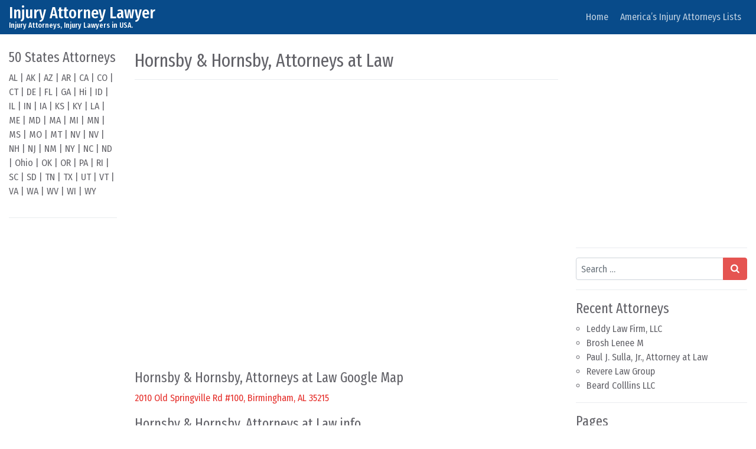

--- FILE ---
content_type: text/html; charset=utf-8
request_url: https://www.google.com/recaptcha/api2/aframe
body_size: 267
content:
<!DOCTYPE HTML><html><head><meta http-equiv="content-type" content="text/html; charset=UTF-8"></head><body><script nonce="OSwC-Xagj2e_nIUYnmRkAQ">/** Anti-fraud and anti-abuse applications only. See google.com/recaptcha */ try{var clients={'sodar':'https://pagead2.googlesyndication.com/pagead/sodar?'};window.addEventListener("message",function(a){try{if(a.source===window.parent){var b=JSON.parse(a.data);var c=clients[b['id']];if(c){var d=document.createElement('img');d.src=c+b['params']+'&rc='+(localStorage.getItem("rc::a")?sessionStorage.getItem("rc::b"):"");window.document.body.appendChild(d);sessionStorage.setItem("rc::e",parseInt(sessionStorage.getItem("rc::e")||0)+1);localStorage.setItem("rc::h",'1768426001776');}}}catch(b){}});window.parent.postMessage("_grecaptcha_ready", "*");}catch(b){}</script></body></html>